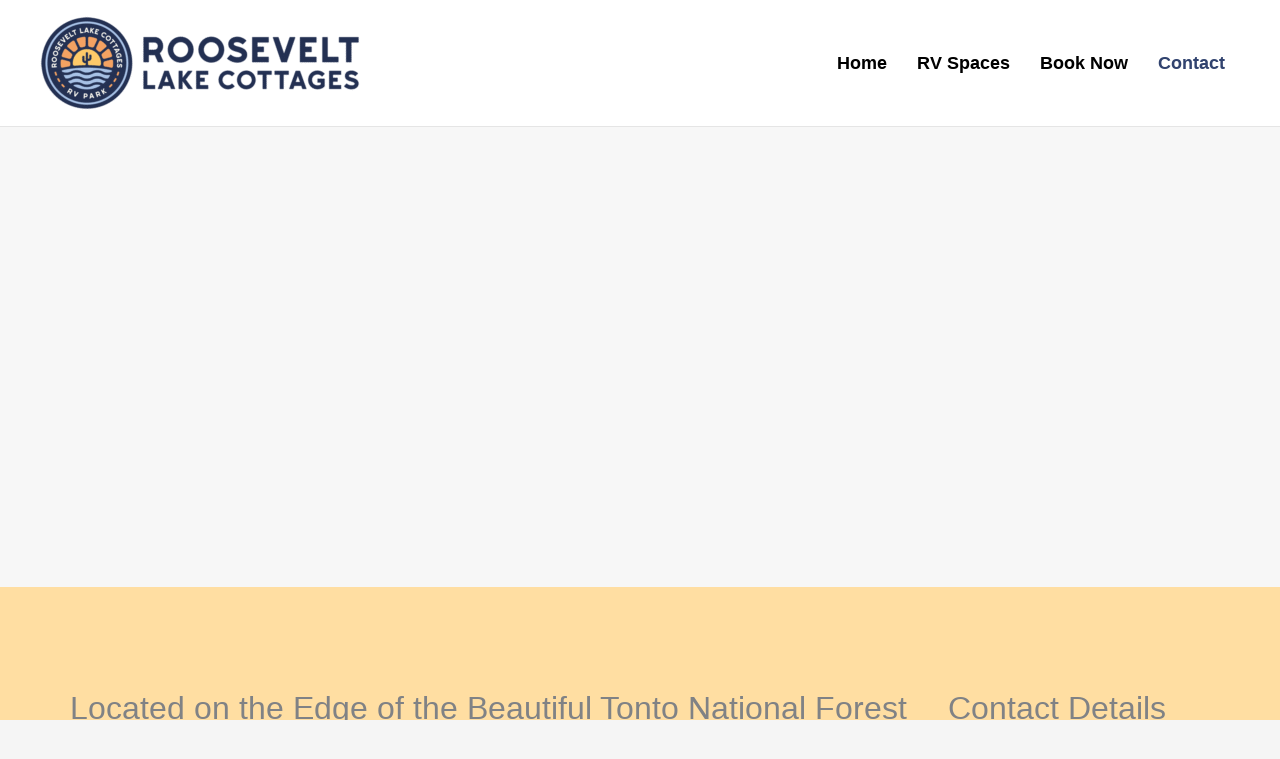

--- FILE ---
content_type: text/html; charset=utf-8
request_url: https://www.google.com/recaptcha/api2/anchor?ar=1&k=6Ldw0L8iAAAAAHtGnLg1sNhD2JCgQURpzSeK3ZfM&co=aHR0cHM6Ly9yb29zZXZlbHRsYWtlY290dGFnZXMuY29tOjQ0Mw..&hl=en&v=PoyoqOPhxBO7pBk68S4YbpHZ&size=normal&anchor-ms=20000&execute-ms=30000&cb=jgokned7uyp4
body_size: 49459
content:
<!DOCTYPE HTML><html dir="ltr" lang="en"><head><meta http-equiv="Content-Type" content="text/html; charset=UTF-8">
<meta http-equiv="X-UA-Compatible" content="IE=edge">
<title>reCAPTCHA</title>
<style type="text/css">
/* cyrillic-ext */
@font-face {
  font-family: 'Roboto';
  font-style: normal;
  font-weight: 400;
  font-stretch: 100%;
  src: url(//fonts.gstatic.com/s/roboto/v48/KFO7CnqEu92Fr1ME7kSn66aGLdTylUAMa3GUBHMdazTgWw.woff2) format('woff2');
  unicode-range: U+0460-052F, U+1C80-1C8A, U+20B4, U+2DE0-2DFF, U+A640-A69F, U+FE2E-FE2F;
}
/* cyrillic */
@font-face {
  font-family: 'Roboto';
  font-style: normal;
  font-weight: 400;
  font-stretch: 100%;
  src: url(//fonts.gstatic.com/s/roboto/v48/KFO7CnqEu92Fr1ME7kSn66aGLdTylUAMa3iUBHMdazTgWw.woff2) format('woff2');
  unicode-range: U+0301, U+0400-045F, U+0490-0491, U+04B0-04B1, U+2116;
}
/* greek-ext */
@font-face {
  font-family: 'Roboto';
  font-style: normal;
  font-weight: 400;
  font-stretch: 100%;
  src: url(//fonts.gstatic.com/s/roboto/v48/KFO7CnqEu92Fr1ME7kSn66aGLdTylUAMa3CUBHMdazTgWw.woff2) format('woff2');
  unicode-range: U+1F00-1FFF;
}
/* greek */
@font-face {
  font-family: 'Roboto';
  font-style: normal;
  font-weight: 400;
  font-stretch: 100%;
  src: url(//fonts.gstatic.com/s/roboto/v48/KFO7CnqEu92Fr1ME7kSn66aGLdTylUAMa3-UBHMdazTgWw.woff2) format('woff2');
  unicode-range: U+0370-0377, U+037A-037F, U+0384-038A, U+038C, U+038E-03A1, U+03A3-03FF;
}
/* math */
@font-face {
  font-family: 'Roboto';
  font-style: normal;
  font-weight: 400;
  font-stretch: 100%;
  src: url(//fonts.gstatic.com/s/roboto/v48/KFO7CnqEu92Fr1ME7kSn66aGLdTylUAMawCUBHMdazTgWw.woff2) format('woff2');
  unicode-range: U+0302-0303, U+0305, U+0307-0308, U+0310, U+0312, U+0315, U+031A, U+0326-0327, U+032C, U+032F-0330, U+0332-0333, U+0338, U+033A, U+0346, U+034D, U+0391-03A1, U+03A3-03A9, U+03B1-03C9, U+03D1, U+03D5-03D6, U+03F0-03F1, U+03F4-03F5, U+2016-2017, U+2034-2038, U+203C, U+2040, U+2043, U+2047, U+2050, U+2057, U+205F, U+2070-2071, U+2074-208E, U+2090-209C, U+20D0-20DC, U+20E1, U+20E5-20EF, U+2100-2112, U+2114-2115, U+2117-2121, U+2123-214F, U+2190, U+2192, U+2194-21AE, U+21B0-21E5, U+21F1-21F2, U+21F4-2211, U+2213-2214, U+2216-22FF, U+2308-230B, U+2310, U+2319, U+231C-2321, U+2336-237A, U+237C, U+2395, U+239B-23B7, U+23D0, U+23DC-23E1, U+2474-2475, U+25AF, U+25B3, U+25B7, U+25BD, U+25C1, U+25CA, U+25CC, U+25FB, U+266D-266F, U+27C0-27FF, U+2900-2AFF, U+2B0E-2B11, U+2B30-2B4C, U+2BFE, U+3030, U+FF5B, U+FF5D, U+1D400-1D7FF, U+1EE00-1EEFF;
}
/* symbols */
@font-face {
  font-family: 'Roboto';
  font-style: normal;
  font-weight: 400;
  font-stretch: 100%;
  src: url(//fonts.gstatic.com/s/roboto/v48/KFO7CnqEu92Fr1ME7kSn66aGLdTylUAMaxKUBHMdazTgWw.woff2) format('woff2');
  unicode-range: U+0001-000C, U+000E-001F, U+007F-009F, U+20DD-20E0, U+20E2-20E4, U+2150-218F, U+2190, U+2192, U+2194-2199, U+21AF, U+21E6-21F0, U+21F3, U+2218-2219, U+2299, U+22C4-22C6, U+2300-243F, U+2440-244A, U+2460-24FF, U+25A0-27BF, U+2800-28FF, U+2921-2922, U+2981, U+29BF, U+29EB, U+2B00-2BFF, U+4DC0-4DFF, U+FFF9-FFFB, U+10140-1018E, U+10190-1019C, U+101A0, U+101D0-101FD, U+102E0-102FB, U+10E60-10E7E, U+1D2C0-1D2D3, U+1D2E0-1D37F, U+1F000-1F0FF, U+1F100-1F1AD, U+1F1E6-1F1FF, U+1F30D-1F30F, U+1F315, U+1F31C, U+1F31E, U+1F320-1F32C, U+1F336, U+1F378, U+1F37D, U+1F382, U+1F393-1F39F, U+1F3A7-1F3A8, U+1F3AC-1F3AF, U+1F3C2, U+1F3C4-1F3C6, U+1F3CA-1F3CE, U+1F3D4-1F3E0, U+1F3ED, U+1F3F1-1F3F3, U+1F3F5-1F3F7, U+1F408, U+1F415, U+1F41F, U+1F426, U+1F43F, U+1F441-1F442, U+1F444, U+1F446-1F449, U+1F44C-1F44E, U+1F453, U+1F46A, U+1F47D, U+1F4A3, U+1F4B0, U+1F4B3, U+1F4B9, U+1F4BB, U+1F4BF, U+1F4C8-1F4CB, U+1F4D6, U+1F4DA, U+1F4DF, U+1F4E3-1F4E6, U+1F4EA-1F4ED, U+1F4F7, U+1F4F9-1F4FB, U+1F4FD-1F4FE, U+1F503, U+1F507-1F50B, U+1F50D, U+1F512-1F513, U+1F53E-1F54A, U+1F54F-1F5FA, U+1F610, U+1F650-1F67F, U+1F687, U+1F68D, U+1F691, U+1F694, U+1F698, U+1F6AD, U+1F6B2, U+1F6B9-1F6BA, U+1F6BC, U+1F6C6-1F6CF, U+1F6D3-1F6D7, U+1F6E0-1F6EA, U+1F6F0-1F6F3, U+1F6F7-1F6FC, U+1F700-1F7FF, U+1F800-1F80B, U+1F810-1F847, U+1F850-1F859, U+1F860-1F887, U+1F890-1F8AD, U+1F8B0-1F8BB, U+1F8C0-1F8C1, U+1F900-1F90B, U+1F93B, U+1F946, U+1F984, U+1F996, U+1F9E9, U+1FA00-1FA6F, U+1FA70-1FA7C, U+1FA80-1FA89, U+1FA8F-1FAC6, U+1FACE-1FADC, U+1FADF-1FAE9, U+1FAF0-1FAF8, U+1FB00-1FBFF;
}
/* vietnamese */
@font-face {
  font-family: 'Roboto';
  font-style: normal;
  font-weight: 400;
  font-stretch: 100%;
  src: url(//fonts.gstatic.com/s/roboto/v48/KFO7CnqEu92Fr1ME7kSn66aGLdTylUAMa3OUBHMdazTgWw.woff2) format('woff2');
  unicode-range: U+0102-0103, U+0110-0111, U+0128-0129, U+0168-0169, U+01A0-01A1, U+01AF-01B0, U+0300-0301, U+0303-0304, U+0308-0309, U+0323, U+0329, U+1EA0-1EF9, U+20AB;
}
/* latin-ext */
@font-face {
  font-family: 'Roboto';
  font-style: normal;
  font-weight: 400;
  font-stretch: 100%;
  src: url(//fonts.gstatic.com/s/roboto/v48/KFO7CnqEu92Fr1ME7kSn66aGLdTylUAMa3KUBHMdazTgWw.woff2) format('woff2');
  unicode-range: U+0100-02BA, U+02BD-02C5, U+02C7-02CC, U+02CE-02D7, U+02DD-02FF, U+0304, U+0308, U+0329, U+1D00-1DBF, U+1E00-1E9F, U+1EF2-1EFF, U+2020, U+20A0-20AB, U+20AD-20C0, U+2113, U+2C60-2C7F, U+A720-A7FF;
}
/* latin */
@font-face {
  font-family: 'Roboto';
  font-style: normal;
  font-weight: 400;
  font-stretch: 100%;
  src: url(//fonts.gstatic.com/s/roboto/v48/KFO7CnqEu92Fr1ME7kSn66aGLdTylUAMa3yUBHMdazQ.woff2) format('woff2');
  unicode-range: U+0000-00FF, U+0131, U+0152-0153, U+02BB-02BC, U+02C6, U+02DA, U+02DC, U+0304, U+0308, U+0329, U+2000-206F, U+20AC, U+2122, U+2191, U+2193, U+2212, U+2215, U+FEFF, U+FFFD;
}
/* cyrillic-ext */
@font-face {
  font-family: 'Roboto';
  font-style: normal;
  font-weight: 500;
  font-stretch: 100%;
  src: url(//fonts.gstatic.com/s/roboto/v48/KFO7CnqEu92Fr1ME7kSn66aGLdTylUAMa3GUBHMdazTgWw.woff2) format('woff2');
  unicode-range: U+0460-052F, U+1C80-1C8A, U+20B4, U+2DE0-2DFF, U+A640-A69F, U+FE2E-FE2F;
}
/* cyrillic */
@font-face {
  font-family: 'Roboto';
  font-style: normal;
  font-weight: 500;
  font-stretch: 100%;
  src: url(//fonts.gstatic.com/s/roboto/v48/KFO7CnqEu92Fr1ME7kSn66aGLdTylUAMa3iUBHMdazTgWw.woff2) format('woff2');
  unicode-range: U+0301, U+0400-045F, U+0490-0491, U+04B0-04B1, U+2116;
}
/* greek-ext */
@font-face {
  font-family: 'Roboto';
  font-style: normal;
  font-weight: 500;
  font-stretch: 100%;
  src: url(//fonts.gstatic.com/s/roboto/v48/KFO7CnqEu92Fr1ME7kSn66aGLdTylUAMa3CUBHMdazTgWw.woff2) format('woff2');
  unicode-range: U+1F00-1FFF;
}
/* greek */
@font-face {
  font-family: 'Roboto';
  font-style: normal;
  font-weight: 500;
  font-stretch: 100%;
  src: url(//fonts.gstatic.com/s/roboto/v48/KFO7CnqEu92Fr1ME7kSn66aGLdTylUAMa3-UBHMdazTgWw.woff2) format('woff2');
  unicode-range: U+0370-0377, U+037A-037F, U+0384-038A, U+038C, U+038E-03A1, U+03A3-03FF;
}
/* math */
@font-face {
  font-family: 'Roboto';
  font-style: normal;
  font-weight: 500;
  font-stretch: 100%;
  src: url(//fonts.gstatic.com/s/roboto/v48/KFO7CnqEu92Fr1ME7kSn66aGLdTylUAMawCUBHMdazTgWw.woff2) format('woff2');
  unicode-range: U+0302-0303, U+0305, U+0307-0308, U+0310, U+0312, U+0315, U+031A, U+0326-0327, U+032C, U+032F-0330, U+0332-0333, U+0338, U+033A, U+0346, U+034D, U+0391-03A1, U+03A3-03A9, U+03B1-03C9, U+03D1, U+03D5-03D6, U+03F0-03F1, U+03F4-03F5, U+2016-2017, U+2034-2038, U+203C, U+2040, U+2043, U+2047, U+2050, U+2057, U+205F, U+2070-2071, U+2074-208E, U+2090-209C, U+20D0-20DC, U+20E1, U+20E5-20EF, U+2100-2112, U+2114-2115, U+2117-2121, U+2123-214F, U+2190, U+2192, U+2194-21AE, U+21B0-21E5, U+21F1-21F2, U+21F4-2211, U+2213-2214, U+2216-22FF, U+2308-230B, U+2310, U+2319, U+231C-2321, U+2336-237A, U+237C, U+2395, U+239B-23B7, U+23D0, U+23DC-23E1, U+2474-2475, U+25AF, U+25B3, U+25B7, U+25BD, U+25C1, U+25CA, U+25CC, U+25FB, U+266D-266F, U+27C0-27FF, U+2900-2AFF, U+2B0E-2B11, U+2B30-2B4C, U+2BFE, U+3030, U+FF5B, U+FF5D, U+1D400-1D7FF, U+1EE00-1EEFF;
}
/* symbols */
@font-face {
  font-family: 'Roboto';
  font-style: normal;
  font-weight: 500;
  font-stretch: 100%;
  src: url(//fonts.gstatic.com/s/roboto/v48/KFO7CnqEu92Fr1ME7kSn66aGLdTylUAMaxKUBHMdazTgWw.woff2) format('woff2');
  unicode-range: U+0001-000C, U+000E-001F, U+007F-009F, U+20DD-20E0, U+20E2-20E4, U+2150-218F, U+2190, U+2192, U+2194-2199, U+21AF, U+21E6-21F0, U+21F3, U+2218-2219, U+2299, U+22C4-22C6, U+2300-243F, U+2440-244A, U+2460-24FF, U+25A0-27BF, U+2800-28FF, U+2921-2922, U+2981, U+29BF, U+29EB, U+2B00-2BFF, U+4DC0-4DFF, U+FFF9-FFFB, U+10140-1018E, U+10190-1019C, U+101A0, U+101D0-101FD, U+102E0-102FB, U+10E60-10E7E, U+1D2C0-1D2D3, U+1D2E0-1D37F, U+1F000-1F0FF, U+1F100-1F1AD, U+1F1E6-1F1FF, U+1F30D-1F30F, U+1F315, U+1F31C, U+1F31E, U+1F320-1F32C, U+1F336, U+1F378, U+1F37D, U+1F382, U+1F393-1F39F, U+1F3A7-1F3A8, U+1F3AC-1F3AF, U+1F3C2, U+1F3C4-1F3C6, U+1F3CA-1F3CE, U+1F3D4-1F3E0, U+1F3ED, U+1F3F1-1F3F3, U+1F3F5-1F3F7, U+1F408, U+1F415, U+1F41F, U+1F426, U+1F43F, U+1F441-1F442, U+1F444, U+1F446-1F449, U+1F44C-1F44E, U+1F453, U+1F46A, U+1F47D, U+1F4A3, U+1F4B0, U+1F4B3, U+1F4B9, U+1F4BB, U+1F4BF, U+1F4C8-1F4CB, U+1F4D6, U+1F4DA, U+1F4DF, U+1F4E3-1F4E6, U+1F4EA-1F4ED, U+1F4F7, U+1F4F9-1F4FB, U+1F4FD-1F4FE, U+1F503, U+1F507-1F50B, U+1F50D, U+1F512-1F513, U+1F53E-1F54A, U+1F54F-1F5FA, U+1F610, U+1F650-1F67F, U+1F687, U+1F68D, U+1F691, U+1F694, U+1F698, U+1F6AD, U+1F6B2, U+1F6B9-1F6BA, U+1F6BC, U+1F6C6-1F6CF, U+1F6D3-1F6D7, U+1F6E0-1F6EA, U+1F6F0-1F6F3, U+1F6F7-1F6FC, U+1F700-1F7FF, U+1F800-1F80B, U+1F810-1F847, U+1F850-1F859, U+1F860-1F887, U+1F890-1F8AD, U+1F8B0-1F8BB, U+1F8C0-1F8C1, U+1F900-1F90B, U+1F93B, U+1F946, U+1F984, U+1F996, U+1F9E9, U+1FA00-1FA6F, U+1FA70-1FA7C, U+1FA80-1FA89, U+1FA8F-1FAC6, U+1FACE-1FADC, U+1FADF-1FAE9, U+1FAF0-1FAF8, U+1FB00-1FBFF;
}
/* vietnamese */
@font-face {
  font-family: 'Roboto';
  font-style: normal;
  font-weight: 500;
  font-stretch: 100%;
  src: url(//fonts.gstatic.com/s/roboto/v48/KFO7CnqEu92Fr1ME7kSn66aGLdTylUAMa3OUBHMdazTgWw.woff2) format('woff2');
  unicode-range: U+0102-0103, U+0110-0111, U+0128-0129, U+0168-0169, U+01A0-01A1, U+01AF-01B0, U+0300-0301, U+0303-0304, U+0308-0309, U+0323, U+0329, U+1EA0-1EF9, U+20AB;
}
/* latin-ext */
@font-face {
  font-family: 'Roboto';
  font-style: normal;
  font-weight: 500;
  font-stretch: 100%;
  src: url(//fonts.gstatic.com/s/roboto/v48/KFO7CnqEu92Fr1ME7kSn66aGLdTylUAMa3KUBHMdazTgWw.woff2) format('woff2');
  unicode-range: U+0100-02BA, U+02BD-02C5, U+02C7-02CC, U+02CE-02D7, U+02DD-02FF, U+0304, U+0308, U+0329, U+1D00-1DBF, U+1E00-1E9F, U+1EF2-1EFF, U+2020, U+20A0-20AB, U+20AD-20C0, U+2113, U+2C60-2C7F, U+A720-A7FF;
}
/* latin */
@font-face {
  font-family: 'Roboto';
  font-style: normal;
  font-weight: 500;
  font-stretch: 100%;
  src: url(//fonts.gstatic.com/s/roboto/v48/KFO7CnqEu92Fr1ME7kSn66aGLdTylUAMa3yUBHMdazQ.woff2) format('woff2');
  unicode-range: U+0000-00FF, U+0131, U+0152-0153, U+02BB-02BC, U+02C6, U+02DA, U+02DC, U+0304, U+0308, U+0329, U+2000-206F, U+20AC, U+2122, U+2191, U+2193, U+2212, U+2215, U+FEFF, U+FFFD;
}
/* cyrillic-ext */
@font-face {
  font-family: 'Roboto';
  font-style: normal;
  font-weight: 900;
  font-stretch: 100%;
  src: url(//fonts.gstatic.com/s/roboto/v48/KFO7CnqEu92Fr1ME7kSn66aGLdTylUAMa3GUBHMdazTgWw.woff2) format('woff2');
  unicode-range: U+0460-052F, U+1C80-1C8A, U+20B4, U+2DE0-2DFF, U+A640-A69F, U+FE2E-FE2F;
}
/* cyrillic */
@font-face {
  font-family: 'Roboto';
  font-style: normal;
  font-weight: 900;
  font-stretch: 100%;
  src: url(//fonts.gstatic.com/s/roboto/v48/KFO7CnqEu92Fr1ME7kSn66aGLdTylUAMa3iUBHMdazTgWw.woff2) format('woff2');
  unicode-range: U+0301, U+0400-045F, U+0490-0491, U+04B0-04B1, U+2116;
}
/* greek-ext */
@font-face {
  font-family: 'Roboto';
  font-style: normal;
  font-weight: 900;
  font-stretch: 100%;
  src: url(//fonts.gstatic.com/s/roboto/v48/KFO7CnqEu92Fr1ME7kSn66aGLdTylUAMa3CUBHMdazTgWw.woff2) format('woff2');
  unicode-range: U+1F00-1FFF;
}
/* greek */
@font-face {
  font-family: 'Roboto';
  font-style: normal;
  font-weight: 900;
  font-stretch: 100%;
  src: url(//fonts.gstatic.com/s/roboto/v48/KFO7CnqEu92Fr1ME7kSn66aGLdTylUAMa3-UBHMdazTgWw.woff2) format('woff2');
  unicode-range: U+0370-0377, U+037A-037F, U+0384-038A, U+038C, U+038E-03A1, U+03A3-03FF;
}
/* math */
@font-face {
  font-family: 'Roboto';
  font-style: normal;
  font-weight: 900;
  font-stretch: 100%;
  src: url(//fonts.gstatic.com/s/roboto/v48/KFO7CnqEu92Fr1ME7kSn66aGLdTylUAMawCUBHMdazTgWw.woff2) format('woff2');
  unicode-range: U+0302-0303, U+0305, U+0307-0308, U+0310, U+0312, U+0315, U+031A, U+0326-0327, U+032C, U+032F-0330, U+0332-0333, U+0338, U+033A, U+0346, U+034D, U+0391-03A1, U+03A3-03A9, U+03B1-03C9, U+03D1, U+03D5-03D6, U+03F0-03F1, U+03F4-03F5, U+2016-2017, U+2034-2038, U+203C, U+2040, U+2043, U+2047, U+2050, U+2057, U+205F, U+2070-2071, U+2074-208E, U+2090-209C, U+20D0-20DC, U+20E1, U+20E5-20EF, U+2100-2112, U+2114-2115, U+2117-2121, U+2123-214F, U+2190, U+2192, U+2194-21AE, U+21B0-21E5, U+21F1-21F2, U+21F4-2211, U+2213-2214, U+2216-22FF, U+2308-230B, U+2310, U+2319, U+231C-2321, U+2336-237A, U+237C, U+2395, U+239B-23B7, U+23D0, U+23DC-23E1, U+2474-2475, U+25AF, U+25B3, U+25B7, U+25BD, U+25C1, U+25CA, U+25CC, U+25FB, U+266D-266F, U+27C0-27FF, U+2900-2AFF, U+2B0E-2B11, U+2B30-2B4C, U+2BFE, U+3030, U+FF5B, U+FF5D, U+1D400-1D7FF, U+1EE00-1EEFF;
}
/* symbols */
@font-face {
  font-family: 'Roboto';
  font-style: normal;
  font-weight: 900;
  font-stretch: 100%;
  src: url(//fonts.gstatic.com/s/roboto/v48/KFO7CnqEu92Fr1ME7kSn66aGLdTylUAMaxKUBHMdazTgWw.woff2) format('woff2');
  unicode-range: U+0001-000C, U+000E-001F, U+007F-009F, U+20DD-20E0, U+20E2-20E4, U+2150-218F, U+2190, U+2192, U+2194-2199, U+21AF, U+21E6-21F0, U+21F3, U+2218-2219, U+2299, U+22C4-22C6, U+2300-243F, U+2440-244A, U+2460-24FF, U+25A0-27BF, U+2800-28FF, U+2921-2922, U+2981, U+29BF, U+29EB, U+2B00-2BFF, U+4DC0-4DFF, U+FFF9-FFFB, U+10140-1018E, U+10190-1019C, U+101A0, U+101D0-101FD, U+102E0-102FB, U+10E60-10E7E, U+1D2C0-1D2D3, U+1D2E0-1D37F, U+1F000-1F0FF, U+1F100-1F1AD, U+1F1E6-1F1FF, U+1F30D-1F30F, U+1F315, U+1F31C, U+1F31E, U+1F320-1F32C, U+1F336, U+1F378, U+1F37D, U+1F382, U+1F393-1F39F, U+1F3A7-1F3A8, U+1F3AC-1F3AF, U+1F3C2, U+1F3C4-1F3C6, U+1F3CA-1F3CE, U+1F3D4-1F3E0, U+1F3ED, U+1F3F1-1F3F3, U+1F3F5-1F3F7, U+1F408, U+1F415, U+1F41F, U+1F426, U+1F43F, U+1F441-1F442, U+1F444, U+1F446-1F449, U+1F44C-1F44E, U+1F453, U+1F46A, U+1F47D, U+1F4A3, U+1F4B0, U+1F4B3, U+1F4B9, U+1F4BB, U+1F4BF, U+1F4C8-1F4CB, U+1F4D6, U+1F4DA, U+1F4DF, U+1F4E3-1F4E6, U+1F4EA-1F4ED, U+1F4F7, U+1F4F9-1F4FB, U+1F4FD-1F4FE, U+1F503, U+1F507-1F50B, U+1F50D, U+1F512-1F513, U+1F53E-1F54A, U+1F54F-1F5FA, U+1F610, U+1F650-1F67F, U+1F687, U+1F68D, U+1F691, U+1F694, U+1F698, U+1F6AD, U+1F6B2, U+1F6B9-1F6BA, U+1F6BC, U+1F6C6-1F6CF, U+1F6D3-1F6D7, U+1F6E0-1F6EA, U+1F6F0-1F6F3, U+1F6F7-1F6FC, U+1F700-1F7FF, U+1F800-1F80B, U+1F810-1F847, U+1F850-1F859, U+1F860-1F887, U+1F890-1F8AD, U+1F8B0-1F8BB, U+1F8C0-1F8C1, U+1F900-1F90B, U+1F93B, U+1F946, U+1F984, U+1F996, U+1F9E9, U+1FA00-1FA6F, U+1FA70-1FA7C, U+1FA80-1FA89, U+1FA8F-1FAC6, U+1FACE-1FADC, U+1FADF-1FAE9, U+1FAF0-1FAF8, U+1FB00-1FBFF;
}
/* vietnamese */
@font-face {
  font-family: 'Roboto';
  font-style: normal;
  font-weight: 900;
  font-stretch: 100%;
  src: url(//fonts.gstatic.com/s/roboto/v48/KFO7CnqEu92Fr1ME7kSn66aGLdTylUAMa3OUBHMdazTgWw.woff2) format('woff2');
  unicode-range: U+0102-0103, U+0110-0111, U+0128-0129, U+0168-0169, U+01A0-01A1, U+01AF-01B0, U+0300-0301, U+0303-0304, U+0308-0309, U+0323, U+0329, U+1EA0-1EF9, U+20AB;
}
/* latin-ext */
@font-face {
  font-family: 'Roboto';
  font-style: normal;
  font-weight: 900;
  font-stretch: 100%;
  src: url(//fonts.gstatic.com/s/roboto/v48/KFO7CnqEu92Fr1ME7kSn66aGLdTylUAMa3KUBHMdazTgWw.woff2) format('woff2');
  unicode-range: U+0100-02BA, U+02BD-02C5, U+02C7-02CC, U+02CE-02D7, U+02DD-02FF, U+0304, U+0308, U+0329, U+1D00-1DBF, U+1E00-1E9F, U+1EF2-1EFF, U+2020, U+20A0-20AB, U+20AD-20C0, U+2113, U+2C60-2C7F, U+A720-A7FF;
}
/* latin */
@font-face {
  font-family: 'Roboto';
  font-style: normal;
  font-weight: 900;
  font-stretch: 100%;
  src: url(//fonts.gstatic.com/s/roboto/v48/KFO7CnqEu92Fr1ME7kSn66aGLdTylUAMa3yUBHMdazQ.woff2) format('woff2');
  unicode-range: U+0000-00FF, U+0131, U+0152-0153, U+02BB-02BC, U+02C6, U+02DA, U+02DC, U+0304, U+0308, U+0329, U+2000-206F, U+20AC, U+2122, U+2191, U+2193, U+2212, U+2215, U+FEFF, U+FFFD;
}

</style>
<link rel="stylesheet" type="text/css" href="https://www.gstatic.com/recaptcha/releases/PoyoqOPhxBO7pBk68S4YbpHZ/styles__ltr.css">
<script nonce="GwB4U9Mjv4vIaouhp_1Lrg" type="text/javascript">window['__recaptcha_api'] = 'https://www.google.com/recaptcha/api2/';</script>
<script type="text/javascript" src="https://www.gstatic.com/recaptcha/releases/PoyoqOPhxBO7pBk68S4YbpHZ/recaptcha__en.js" nonce="GwB4U9Mjv4vIaouhp_1Lrg">
      
    </script></head>
<body><div id="rc-anchor-alert" class="rc-anchor-alert"></div>
<input type="hidden" id="recaptcha-token" value="[base64]">
<script type="text/javascript" nonce="GwB4U9Mjv4vIaouhp_1Lrg">
      recaptcha.anchor.Main.init("[\x22ainput\x22,[\x22bgdata\x22,\x22\x22,\[base64]/[base64]/[base64]/[base64]/[base64]/[base64]/KGcoTywyNTMsTy5PKSxVRyhPLEMpKTpnKE8sMjUzLEMpLE8pKSxsKSksTykpfSxieT1mdW5jdGlvbihDLE8sdSxsKXtmb3IobD0odT1SKEMpLDApO08+MDtPLS0pbD1sPDw4fFooQyk7ZyhDLHUsbCl9LFVHPWZ1bmN0aW9uKEMsTyl7Qy5pLmxlbmd0aD4xMDQ/[base64]/[base64]/[base64]/[base64]/[base64]/[base64]/[base64]\\u003d\x22,\[base64]\\u003d\x22,\x22w5ZuMhVYLMKpDhbCoMObwqDDtmzCvxQ2YH8IM8KIUMO2wpzDnzhWV2fCqMOrGMOvQE5UGxt9w4LCg1QDNU4Yw47DkMOCw4dbwpfDlWQQfD0Rw73DhQEGwrHDiMOOw4wIw40EMHDCpMOya8OGw4YIOMKiw6RWcSHDnMOHYcOtZcO9YxnCkm3CngrDjV/CpMKqDMKWM8OBKV/DpTDDqjDDkcOOwqjClMKDw7AVV8O9w75gHB/DoGbCmHvCgmXDqxU6e0vDkcOCw7LDo8KNwpHCoHNqRn7CnkNzdMKEw6bCocKWwpLCvAnDrBYfWGkiN31cZknDjmzCl8KZwpLCgsKMFsOawr7DmcOFdUXDqnLDh3/DqcOIKsO6worDusKyw5/[base64]/w6Nqw795AwQEw7Z5PHI8w6bDtgHDpsOuCsOXJcOFH2MJdRBlwoLCqsOzwrRpTcOkwqIbw6MJw7HCgMOZCCdJFEDCn8OKw7XCkUzDisOAUMK9LsOuQRLCkcK1f8OXFsKvWQrDqy47eWXClMOaO8KEw4fDgsK2E8OYw5QAw6cmwqTDgz9Vfw/DnlXCqjJ6AsOkecKAQcOOP8KUPsK+wrsJw7zDiybCoMOqXsOFwoHCs23CgcOQw4IQckMOw5k/[base64]/CxzCvsOlwqPDosKPw5ovFcKPwoNGfMKgKsOSV8O0w77Du8K4LWrCvgN4DVg+wok/ZcO8SjhRTsOCwozCg8OgwoZjNsOaw4nDlCUvwqHDpsO1w4fDncK3wrl5w6zCiVrDpRPCpcKawojChMO4wpnCjcOHwpDCm8KXRX4BIsKfw4hIwpEkV2fCg0bCocKUwp/DlsOXPMKiwqfCncOXD3Y1QzwSTMKxfsO6w4bDjW/CigEDwrHCi8KHw5DDvSLDpVHDogrCsnTCm0wVw7AJwqUTw55gwrbDhzshw4hOw5vChcKXdcK5w782XcKQw4bDmGHCqE56FHl7EcOqXVDCjcKDw4RTTC/DlsK1BcOcJD9Wwo1xb3t4Cx1qwrVeR1Jgw60Yw6tsdMOpw6tFVMO6wpPDiXZVRcKBwpLCgMOFEMOnRsOCWnvDlcKHwpoKw6pXwp5PQcK7w7M+w6LCrcKwP8KLFB3Cn8KewpzDocKrM8O5O8Ozw7YuwrYnYX0xwr/DpcO6wp7Cu2bDjsOrw5ZQw7/[base64]/[base64]/G8K6w4zDqCzClCAaw64RGcKWGRbCsMKew5bCjcKTasK/cwJWwpVTwoMCw4E4woAdacKwFDsVHhxdTsO6O1bCqMKQw4J+wpXDnyZfw6wpwo8cwpt9dmJtK2kPA8OWejXChn/DjcOQe19VwpXDu8OQw6M5wprDsGELawkfw5zCvcKxPMOBHcKmw4JMS2LChB3CtHhfwopYCMKRw6jDiMKXA8KpZFHDrcOoa8OgCMK5K2PCn8O/w4LCpy7DiidMwqANTMKswq4Qw4vCk8OBKjLCqsOIwqQiFTFLw6kXRh1iw5JNU8O1wqvDm8OsVUYdBCDDr8Kkw7/DpkXCn8OqTsKnAHHDksKLLXbCmiNgGA9Ba8KDwpXDkcKHwo3DkBo0FMKEFHvCrGkjwqtjwpfCg8K4MidKfsKLasO8XwfDhxjDh8OOCVNeRgIXwqTDmmbDjlDCkTrDkcOVBcKJPcKtwoXCp8ObMi9EwoLCucOpOxtaw7vDsMOmwr/[base64]/DMKww6QCfRvDosOsw6XCjMOKTU3DoBXCpsK/TcOuLFLCqsKiw4NVw4o5wqrChGEJwq7CsxDCs8K2wq5rGgYnw4UgwqfDhsO+fTbDsDTCt8KwdMONUHd2wp/DvjvCmjYqcMOBw4huasO7J1JHwqUwX8OlOMKTVMObT2IawoU0woXDg8O/wqbDocOFwqBgwqfDvsKKX8O/fcOUMSTCgzrDvk3DiWU4wrLDpMO4w7QpwrzCi8KFAsOOwoU0w6vCs8K/w5XDsMKkwp/CoHbCnTDCm1d1LsKALsO+awV9wqB+wqU4wo3DicOZPGLDlEtCJMKQFifDphxKKsKZwoTDkcOdwrLDj8ObUhLDtMKmw74Gw4nDiQDDoiorwpPDnnUmwovCpcOlRsKxw47DiMKALTg4wovCoG9iLcOOwrkHWMKbw6xDB3ViecOADMKiF0/[base64]/w5JpwpJCQB0cwoDDnWDCssOybcO3w7t7w4MHMsOMwr0jwoPDviZAHjgJAEIew5U7VsKGw4g6w6fDucKpwrcpw4rCpX/DjMOZw5rDgGXDhnYkwqoIcSfDswZqw5HDhHXChB/CjsOJwqPCrcKyBcOHwpJPw4Fvf0VxH3sAw4Aaw7rDkH3Ck8OpwoTCp8OmwrrDsMKgKFwDBGESLxgkJnPDhMKnwr8jw7tMFsKBbcOow4nCkcO/RcOfwr3CgSpTJcOdUjPDi11/[base64]/wrTCvGVmwrLCu2rCv0DDk8KTeW/CrXpeJcOvw6Euw78BHMOdTEwgZsOsasKKw4gPw5R1Fg1MTcOXw47CocONO8K1FjXCmMK9EcOWwr3Dr8Ovw78ew5/Cm8ONwrRVUQQVwo/CgcOgTyrCqMORbcKzw6IhXsOoDkUIWGvDnsOqS8OTwpzCnsKQPSzCixzCiG/CizMvccKRNcOSw43DksO6wrdMwoJKfyJCLsOGwrUxHcOncyvCqsK0bGLCiS8+eFsDMGzCtcO5w5YxFzfDiMKXfkbDiyDCnsKJw5ZCIsOOwpXCsMKxd8OPOX/DkMKOwrMMwprCi8K1w77DlkHCjAxywpsMwo4kw43CnsKfwrfCo8O2dcKnPsOew55iwpjCqcKEwqtewrvCog8EHsKmDsOiRWnCsMKcM2/DicOPwo0Lw7pBw6EOPcO1dMKYw44Uw7XCqyzCicOywq3DlcOJMxVHw4ogRMOcbcK/fcKsUsOISQPCuBsewpPDksO+wrzCompXRMKmX2gyQsOtw4ZdwpxeF2vDjyx/wr1yw5HCtsKcw65ML8OPwqDDjcOfMHrDu8KDw7gJwoZyw54YGMKEw7tpw5NdIS/DiBrCvcK0w4EDw4tlw4vCjcKPeMKcdyLCpcOXGMO2fn/CnMKfUz3Cp0wDQT/Dl1zDvl82HMODB8Krw77Dp8KUf8KcwpwZw5MdUlcawqQFw77ChcK2WcKZw5QzwrQRGcKTwp3CocOTwqpIMcKsw6Vewr3CpF/CpMOZw4DCnMK/w6pnGMKvW8KbwofDsjvCusOtwqkuYlY+LHXDqsK4XFo5HcOcWmvCsMK1wr/DrTs6w5PDmEPCvHbCsiJjGMKgwqnCiHRXwpHCgS4fwofDozDDicOWCD8rwrfDvcKIw5XDrnnCsMOkKMOpeBsSCzlaQMO5wqvDiEVtQhzDhMOpwpjDq8K4asKEw75HbxTCnsOnTAUxwpnCtcOdw6V7w6sGw4XCncOEUFwWLcOLB8O2w77Cu8OUQsK6w6QIAMK/[base64]/wpzCuGTChC/CtMOLbMKFb1Nmwoh8Oz11J8Kmw4MTNcO9w5bCscOAHVohfsKfwrbCpURiwovCmAHCiC04w7ViFz4Vw5DDtHEfYWLCsRFMw63CtjLDk3gMw5JeFcOQw6fDph/Dg8ONw5kIwrTCiEtHwpJrUsO4ZsKsScKFRHjDqQZcLGk7HMOTGSs3w5DDhEHDlMKZw7HCtMKXTjYDw5Vgw4dzeGAhwrzDjjrCjsKTMHbClh/CkUnCusK/HAZ8LCstwqPChcKoaMKFw4XDjcOeCcKmIMO3fwTDrMKRJkjDoMOsIwk3w5NHTiATwq5YwokCA8Owwogzw6XClcONwoc4EE3Col1sDUDDnVvDvcOXw7HDnMOIKMO7wrzDrxJjw5xWScKsw4t1dVHCiMKGHMKGwpwhw4d0YnYfG8OGw5zDpsO7bsK4OMO9wpjCqRYKw5/[base64]/CjsOhGjNldMOOw4hfwpbCosOiwrMSwqRew6ErWsOzwpvCqMKRMVTCk8Ovwq8fwoDDjCwow4jDiMKcDEsmeTXCpDpqP8OoCGnDgsOfw7/[base64]/CvGgjfQbDmjBaU8KsbcOXLB7ClMOSw4MwM8KbfQpNw4tgw6HDjcOSUBzDsEjDgcKFJmYKw6fDkcK5w47CjcOKwr3Cs1kSwpnChD3CjcOwAV53QzoswqrCuMOuw4TCp8KXw5Q5X157cWcUwpvCs2nDs1HCgMOQw6nDgcKPR37CgVjCusO6wpnDkMORwrB5Ty/[base64]/dzHCokHCoMKzw6YuJ8Kyw67DsHrCucKNTD19B8OJdsOrwrPCqMO4wrczw6nDmDU1wp/DnMKPw4MZJcKTA8OudEjCkMKALsKUwo5ZalkrHMKqw4Bww6EhLMKnc8Kuw6vCtRrCvMK2DMO/[base64]/wp1Mw7ZIw7HChCZcesKnEFk5wrd4w7U1wovCkAwGQ8Kew45NwpbCncOXw7DCkgsHUnTDocK2wp89w7PCoXJ8fsOUXMKew71zw7MBJSTDrMO8w6zDjyRYw4PCvnQww43Doxwiw6LDqUBWwoIhHG/[base64]/DoMOlZMOQDMK3wooQScKaUwE8OF0pehrDsyvDkMKmW8Kdw4vCosO7DRPDpMO9R1bDvMOPMw8oX8KUeMOVw77DsBLCmMOtw6/DucK9w4jCsF9hdzUgwrZmcTrDjcOBw5BxwpJ9wo9AwrTDssKAEyA/wr9sw5XCsXzDusOhbcOaAMOHw73CmMKUSAM9wqcibEgPOsONw6PCgQDDscK+wo17DcO3Bh0gw43Dp1/DuwHCjWTClMOfwr1uUsOBwofCj8KvUcKqwodcw4/Cum3CpcK6dcOtw4gswrlbCBpPwprDlMOQRn0cwrNbwprDul99w755HmA6wq19w5/DvsKBClJjGBfCrMOkw6BfdsKwwqLDhcOYIsKxe8OJAMKWPS/CicKowrfDksOJMzIkQVHCtFhnwo3CtC7CksO4dMOoNsOkFGl0I8Kkwo3DrMO4w7NyJsODYsK1UMOLF8OCwp5uwqcQw7PCtkApwofDiDpdw6vCs3VBw7PDlWJdKXU2QsK9w6APMsK0JcOPQsOYBMOiaEU1w5ogIk7DocO/wr7CknnCr0xNwqB5LcKkOMKUwqjCq2Yed8KPw7PCmBgxwoLCicOIwqt2wpHCt8KGEjfDhMKWXnl6wqnCtcKjw7piwqU8w77ClQggwoPCg1t8w4nDoMOSFcK9w50zcsOnw6p7w5wxwoTDicOSw4MxEcK+w43Dg8O1w7Zuw6HCsMOjw4XDv0/CvgUDLTbDjWtIexQBOsOiV8KfwqtCwpohw7rCkQZZw4UqwprDrDDCj8KqwrbDucODBMOKw7Z2wq8/OVh5QsKjw4YCwpHDgMO2wr7ClEXDlcO6EgpYT8KcMC1EXj0BVgXDgwQSw6DDi1E+GsKSNcO+w4XCn33Cim0kwqs0S8OjJQdcwpBONnbDlMKBw45Iwoh7KlTDqVQuacKvw6NPBsO/GmLCtcKqwqPDhCLDkcOgwrRXw7VAVsOjZ8K4w4nDsMKvRhjCh8KSw6HChcOUOArCgHjDmXJ0wpA/wqTChsOdZW3DqzfCk8ORFnbDm8KIwosEHsObw7F8w5orAEkqa8OBdjjCpMO0wr8Iw7XCt8OVwo8mA1vCgUPChktow7Nnw7MtJAs2w4RoUhjDpCcww4/DucKVaDZXwqNAw5JswrjDlx/CihLDlsOfw7/DvsKLMClqR8KywqrDjSvDkxY0H8OXJcODw58FBsOGw4jCgsK7woXDscOqCR5ea0DClVnCqcOmwqzChRcQw5/CgMOaX3bCgMKVXcO1OMORwoDDqiHCrj9oanLCmEQbwpLCuTdpZ8KyPcK4cF7DoQXCk3k+FMOjWsOEwqjCm0ALw6HCv8Kmw4VCKCXDpUZ3OxbDkBYcwqbDu3/[base64]/Du8OsFMK0ZkvDnE8uwo4jLsKAw6DDgcO2w7F5w55nwpENHA3DqWDDuD8Nw4jDoMOAZcO/eV8bwrgbwpfCrcKbwpXCgsKZw4LCnMKXwq0pw7p4O3YxwroPNMOBw4jDs1NhLAtRKcOIwpvCmsO/GVLDnnvDhDR4MsOWw6XCisKuwrHCoRgOwqPCqcOYRcO+wqIXFi/CsMOgKCkbw7HDjj3CrzJLwqtPHFZhe2PDvk3CisK7VgfCj8OKw4MsPMKcwqvDmMO+w4TCosKCwrTCkzLCtF/[base64]/DpcOkb8O2w5B6wr5iw67CnyoowrrDpVPCnsOxw5tOdTpfw7/Dlyd8w7ppRMOFw5zCqnVNw7nDgsOGPMKMGDDClXfCsj1bwqt2wqwVNsOZeEhvwqbCm8O/wrfDqMOywqrDnsOZJ8KKbcKfwqLCi8K4w5zCrcK9LcKGwqg7wow1SsO9wqjDsMO6w7nCrcOcw57CqxgwwprCiWMWKyvCpDTCgDILwqTDlsOaQMOVwp7DpcKQw4kcTEjCjULCuMK/wqvChREnwrs7cMKxw6XCmsKAw4PCl8ONDcOeAMKcw7jDt8OtwovCpwrCrRAYw6rDhBbCrlUYw4HCkC0FwrbDs0l2wpbChmHDu2HDnMKTG8OvNcK8csOow6Y2wp3Dg0nCs8O9w4pTw74ZeisMwqxTMnh2w4ISwoBTw74dw6/Cn8KtTcOVwo/DlsKsLcOhOXpKOsKEDS7Dq0zDij3Cn8OLJMOHF8OYwrlBw7LDrmjCqsOtwp3Ds8OCeWJAwqAkwofDnsKYw7g7MXQ6V8KtfgDDg8OEPA/Co8K7TcOjZ2/DkGwDQsKQw5zCogLDhcO1R1sUwqUAwqkQw6VoPWZMwrIrw6fCl19YCsKSO8KzwoEYeEM4XGrCugJ6wpXDkmjCncKqT0jCscOPC8Odw5nDl8ODUsORKMOHMlfCocOHIwR/[base64]/ZzDDsMKWwoFRw6EVS3nDlBMvwrHDrsKfw57CsMK/w4VOVGENFX0jPTrCt8OyVWRdw5DCki3CoXs2wqs7wrk2wqfCocOtwoIHw53CnMKxwoTDvRPDoRHDgRpqwqtPE2zCnMOOw6TCoMKxw4zCnMOjXcK5asKaw6HCokXCs8KBw4ITwr/Cll4Ow7jDqsKlNQAswprCuxTCrAnCuMOtwoHCrDslwpxRwr/CssO2JMKONsOOe2MZFCIfQsK7wpMfw5FfZUBoTcOLK3kJIhrDqCJ8WcOYczsIPcKCGV3CpHbCo141w5dgw5TClcOsw7Zbw6HDrjMNCBZCwpDCkcOcw4fCimfDoQLDvMOvwqdFw4vChiBawqjChC/DrMKjwpjDtWkEwpgWw71mw4bDuV/DrXHDnlvDtcOVGhvDtcO/wqfDmnMSwr8DCcKSwpRsAcKNe8Odw7rCrcO/KzDDrsKUw5hIwq5vw5nCjB9kXGDDkcO+wqjCnAlHYsOgwqnCkcKwSD/Co8Opw5BwfMKqw4YvHsKow5ASFsK7UwHCnsKOKsOJR33DjUF8wo4FQXfCm8K/[base64]/DmsONAcOQXsOAwpLClsKUwofCpQcPw5ZUw58nZigIwp/DgcKsZFM/[base64]/DjMKzR8O4woRHw7hcw6JDwrHClsKaw4/DvMKMIMKRESU+DW1USMKGw4xAw741wrAlwr3ChmELSmd5ZcKtOsKtSXLCgsOHfm5xwoTCvsOWwo/Cg2/DhkzCl8OAwpbCtsK9w6Uswo/Ds8Osw4/CvCdYNcKcwoLDvcKmwpgAOcO1w4HCscOBwpRyNMK/QQfCi1Fmw7/ClMOeOGbDugVFw4ZpeAx6W17DkMOEbiUhw7NIwqR7dQBOORZrw4DCs8Ofwr9hw5U/[base64]/Cvy7CssOMW8KiwrQVYS/DoMKqNWA4w6/Cp8Krw7fCtMKiIMO9wq5eKmvClMOMKl9hw7XCom7Cr8K7w77DjU3DjyvCs8K+T2tCM8KOw7AiKFLDi8KIwpsNI3TCm8KcacKyACx2MsK9a3gfP8KlZ8KoGVcBdcKRwr/[base64]/w6o8KMKDw5fCmcKcVE/Cg8ObDE8Dw4k0cQhyZcO9woPClktjMsO8w6rCnMKxwr/DtCHCjsOiw7jDksOlIMOfwp/DjcKaBMKEwr7CssKgw6A8GsKzwpBKwpnCiBBFw60gw6sewqYHajPChTMMw7k/[base64]/DqmcVIcOYRcOLGcK2L0PCr8K8MT7Cu8KywrDCvFvCp0AXXcOowo/CviMBUQVxwr3DqMO/woE9w64XwrLCgSUTw5DDkMOwwoUNFFXClsKuJm8pHWHDvcKcw4gQw48tFMKOCV7CqWQDZ8KJw5bDkE9dHk0Zw6nCkBVZwos0wo3CmGjDml1EOcKOT0LCqcKDwowbTgrDuT/CkRBLwoLDvsKQfMO0w4FgwrvCg8KpHG09GcOPw4rCicKFacKRSwvDj1cVdcKdw4/CvBdtw5AcwpsuWBzDjcO5VjHCskUsf8OQwp8ZThDDqFHDqMKJwoTDux/Cq8Oxw6EMwpHCmxBFFS8cBVczw4Viw5TDmUPCqxTDn3ZKw4liAEwCGiLDu8O/a8O5w44GUlt+XEjDrcOkZxw7SH9xUcKIfsOVJQJYBFDCrMKaDsK7In8maVVGdhQ2wovDlQlfBcKfwpTCjxjDnVVWw6lawqVPDxQZw5jCiQHClX7DgMO+w4pAw7ZPT8Ogw7YuwrTCpMKtJUzDsMOaZMKcHcKcw4XDpMOvw4/[base64]/T8Kfw6fDnsKHKRNAw4I+EsKjAA7CoVt0cQ/CvsKmVUvDrsK/w7nDrgxfwqDDv8Okwrkfw5PCnMO8w7HCjcKpBcKZfVJfYsO8woYPbTbCnMOpworCrWnDh8OLworChMKGUQpwZBTCv37CgsOeQTbDg2PDgSbDlcO8wrBywqZ3wqPCvMOuwoPDhMKNcWHDkMKgw7FZHixrwoAqFMOzM8KXBMOYwpZ2wp/DmMObw5p9ecK5w6PDmRg4wrPDo8OSRsK4wowQbcOJQ8KXD8KwTcKLw5nDqnLDt8KmEsK/ZgfDsC/DvUtvwq19w5/CtFjCu3HCvcK/[base64]/DrULCgyvChwDCrB3Ds8O8HlMQw7jCpy/DkFwNMFDDi8OnG8OBwqLCu8K9MsO1w7PDosK1w7B3a0EaVU0+ZQYqw77DrcOXw67CrnomBxUFwqvDhRc1S8K9ZHpBG8OjK15sTxDCncK4wrUIPW/[base64]/KFBGFMOuw7PCt3QJwp/[base64]/wo7DicO7wr54w5XCi2F6EsKCFcKEw79Tw4jDkMKAw7zCucKrwr3ChsKTPTbCkh5hPMKAGwAnTcKPa8Oqw7nDg8OJci3CiFfCgDHCiBwUwoBnw6xAKMOQw6/DhVglBlpcwp4gFDFhwrPDm3FHw6t6w50owqcpG8OEP1oJwrnDkUHCncOkwrzCgcOhwq1ufHbCimECwqvClcKlwp8hwqgrwqTDnl3DpWXCg8OaW8KBwpA9ShZ6U8O3fsKeQBF0Ol9+fsOQMsOrScOPw7VbD0FewqLCrcO4XcOLQsORwrrDoMOgw53Ckm7CjEY/L8OSZsKNBsOmMMO5D8Kgw6UYwqcKwozDmMOyOhNuY8O/worCh37DuF1aOMKtPgkDDn7DmmAdPXzDlCPDu8KQw5nClm9xwovCq2YOQ1NLW8OIwoY6w61Sw6d6D3TCqBwHwoJbT2/CjTrDqhHDgMOPw5vDgCxPKsOrwoDDlsKJOl0TS21uwowkXsO+wozCpANywpRLbBYaw55Vw4DCg2IdYioKw6BAdsOSXcKtwqzDuMK9w6FSw6LCnjPDmcO7wrQaOMKRwqt1w6R7BVFSw58tb8KqRTvDtsO/[base64]/[base64]/CscKOw7nDlcK4w7RrKls0w4BGDcKfwr4nw4t0KMKEDGjDp8Kjw77CmMOLwpfDuFR+w5wAO8O4w63DjQDDh8OSSsOew69Aw68hw6YZwq4CQ1zDuBYGwoMDfsOPw6ZcJcKwbsOrITJJw7TCsgjDmXHCq1DCk0DCuW/[base64]/[base64]/CpywYwqxxw4VdeT/CicKNwop1w51+GgIEw4Bqw7fCjsKTZgFUImnDkBrCq8OewrvDhQ1Rw50Ww7fDhCvDksK2w7zChDpMw5xhw48tWcKOwo/DgjzDnnxtZlMwwpHCnGfDlzPDgFBVwr/CkjvCkUI+w7kHw4/DkAXCosKGLMKUwpnDscOww7ZWNgx0w5dTN8KOwqrCjETClcKuw6c0wpXCjsKyw43CjQFqw5PDjwRhN8ONZh5TwpXDscOPw5PDhR9bd8ONH8O3w75MWMOMMHddw5Uje8Kfw7tQw4EUw6bCqEAkw5LDscK/w4zCvcK9MXkCIsODIRnDmkPDlFpAwpfCm8KPwoXDo3rDpMK2KSXDpsKnwrzCqMOaYgvClHPCsn8/wqPDp8KRJcKDXcK6w419w47DmsKpwosVw7HCi8Knw5zCmBrDmW9XQMOfwoQROlLCkcKVw6/CqcOywqvCm3nCjcOEw4TCnjTDuMOyw4nClMKzw7FeTAttEcOpw6EFw5Z3c8OuGTlrBcO2ATXDuMKuFsKEw5XChBPDuzlCWTghwq3DnXJdYX7Dt8KgEhXCjcKewohNZnXCtGnCjsOhw5ZIw7LDsMOlYRvDpsODw5VRaMK2wrXCtcK/LCp/C1zDtVs1wr9xCcK5IMOmwoAvwocDw7nClsKVD8K1w4gwwonCkcO6w4Ihw4vDiUzDtcOXKwFywqnCi3Q/JsKYYMOOwpjCmsONw5DDnlLCkcK7d2Enw4zDlm3CgVLDnHrDl8KpwoANwqTCu8Ouwr91NS1pBMObE0EZwqjDtjxRVUZPSsK1BMOVw47DoHEAw5vDp084w4rDpMKQwqdlwpPDqzbChV/[base64]/w4jDjQ3DrsObw6cjw7cyHnPCjsKbMsOfex7Cv8KOVUjCosOgw55VTx0Qw4h/Dg1daMO8wq1dwoPCtsOcw51OSjHCo18bwoJ0w5AJw5Ihw7kJwpfCh8O2w5g/YsKPFBPDu8K0wqR2wojDgWnDm8OPw4cieUpww5bDlsKlw6MWAW9AwqrCl1/[base64]/O8KSwoh1NADDrMO0KiBuFFJjHGpxLVnDksKfXHYAw4Z8wr0UJwpkwoXDpcOcSFdUXcKDHGZyey0uUMOie8OzVsKIBMKgwpcuw6J0wpggwo08w7RUQhIwFWFhwr8UeTnDj8KQw6VpwobCpXDDhWPDnMOEwrXCrw/CiMOtfsKBwq0awp/DgSA1KhViHsOnMl0bFMKGW8OmRQPDmDbDmcKVZxZQwoQ4w4tzwoDCnsOGdHI/[base64]/CjSPDo3duIcKMwpDDhWFrClgOTQJ9ATZww5IgG1PDvg/Dl8KZw7nCsloyVQbDvSkqAU/[base64]/Cvx/DuXrDqcKZwroGw4QpYTwjw7TDoxLCvsKyw7t/w4HCuMKrQMOkw6hkwppjwoLCrn/Dq8ODFUDDrMOTwpTDj8O1XsKmw4JvwrcDdxA8KB5AE3zClnVzwpQTw7vDj8K9w6TDpsOrNcKzwq8Md8KDAsK7w4PDgXEVIQPCjnrDhErDlcKUw7/[base64]/Dh8KMw4/Dk2hKa8KWw6XClgJgw50gbsO7w7MkPsKCNXp5wqkQQcO3MAxaw5gpw4o2wrZpYyEDERbDvsOjRzvClzUOw7/DlMOXw4nDuV/DrknCgcKgw58Ow57Dg2dIW8Ovw5cOw5/CjR7Dsj/DkMOgw4jDnwnCmMOFw4DDpEnDr8OGwqzClMOXwpbDnWYBB8O8w4Udw6vCmsOFd2rCscOFUX/DrBrDoB41wq/DgRDDqUDDosKRER3CvsKaw5s0d8KSGVNvMRPCr3w4wrhbNxfDmVrDg8Opw6MKw4JDw79FM8Odwq58OcKnwrUoZzYfw7HDocOkJMOUNTcjwpRrScKTw6xzDhREw7/DjcOjw4QTEXrCiMO1CcOEwr3CucKkw77DtBHDrMK8BSTDqgnCjn3DgD5XDcKuwofChBXCvmI5UgzDskdpw4jDvcObLls5w696wpEvwrPDjMOnw7Mhwp5xwqrDrsKHGMOuQ8KdH8K1w77CgcKGwr0xBMO4dVhfw7/Du8KoW1NQPVpUOlI+w7TDl1UyNhQPQWPDnTjDrw7CtFQOwqLDuBc/w4vCjj7CksOBw70BWyQVJ8KLfG3DuMK0wowTZDHCqmwmwpzDhMK5fsOeOzXDkTIcw6U4wosgLMK+FMOVw6LClMOmwpt8QDNZckXDrRvDpyPDncOkw4c/[base64]/Y8KCAMO0XnPCvMO9XknDqALCiMKLY8OsCXwuZ8Okw5BrbsORb1nDgsOdDMKAw5xLw6BpB3jDtsO5TcKlEXbCksKJw64Cw6Uhw5zCjsOaw5N2eU0vScKfw6cfPsOEwp4Nw5tOwpVVAcKXXn3Cv8O6CsK1YcOWETbCtsOLwqbCsMOHZVdHw6/DlyEtMgLChFHCvHQCw6/DmBTCjA8dcn7CkGQ5wrXDsMOnw7fDgwE5w5LDhMOsw5/ChSARZMKuwqZPw4VNP8OefAXCqMOpYcKYCUPCt8KQwpgLwqpaI8KCwqXClTcEw7DDhcOmBjXCrzwdw4dfw6vDp8KHw7U2wp7Ci1ULw5gyw4ASc2vCrMOII8OXEMORHcKUe8KIAGJDagBaTnvCuMK/w4vCsn9xwptgwo/Cp8KFfMKlw5bCvisYwo95c37Drw/[base64]/ClgZDw7QbdEXCvFgBw4sMGmTCrMKjVhtWXXLDjcONXSbDmRvDoCN6WC5PwqDDtUbDhG1UwrXDgx4vwosRwrw4J8ODw5xlPVfDp8KDw6VfAAETaMO3w7DDkXYKMWbDhzLCscOmwo8xw7rDuRfDisOUHcOrw7PCnMOBw5VKw5xSw5/Do8OHwq4MwpM3wo3CtsOEFsOeS8KVSX0ZIcONw5/[base64]/a8OTw67DsnZ0w59eI3nDqMK4WUpET0wuw5/ClMO/[base64]/[base64]/CrD4SIcOUwqjDqcOGGnHDhcKSwoMjKTJzw580wrLCm8OyIsKVw4vCpcKFwoAowq1Uw6YWw5LDvsK6acOjbFzCpsKqb2IYGXbCljdvaQfCqsKxScOwwrssw5Bzwo1ew47CqsKYwoVkw6rCvcO+w5N6w7bDo8OfwpoTH8OONsOQI8OJEGF1Ch/Ck8O2LcKiw4LDp8Kww6XCjUw1wo3CrUY6HmTCnW7DsEHCvMOfehDCg8KWFS1Bw7jCicK1wp5vV8Kqw4Uvw5hcwqA4DBZ/bcKtw6hUwozCn1XDosKVHgXClQ7Di8KBwrxReQxEMgPDucORPsK3J8KSD8Obw5QxwpDDgMOMNsOxwrBCCMOXEnzDph9Dwr7CkcOBw5gRw7rChcK/[base64]/[base64]/Dl8Oow4c1w4vCrCV3CTPChcO1w4BDccKuw7/DvMKrw4LCgAgXwqFmYgUERGgiw4xxw5NLw7ZWNMKBAsOmw4bDr0QaF8KSw7jCiMOcFlkKw4jCnwvCsVPDuzHDpMKZUQoeC8KURsKww6RRw7jClm7ClcOmw7bDjMOew7QIYUxPa8OEQCLDjsK5Mxoawqsfw7bCtsOAw6/CtcKEwobCl2gmw5zCoMKxw49swq/DhFtTwpvDjMO2wpNSwrVNKsKtI8KVw7bDtlshHyl4wpDCgcK0wqXCsV/DmAjDtzbClCXCnzDDq0Qawp8nRGLDtsKCwpPDl8KTw4RKQgDDl8KdwozDokthecKEw7nCkmN7woNtWll3wqp5BE7DjiA1w5oocUp1wq3Dhgd3wqwYFcKbX0fCvmXCh8KOw6bDsMObKMKAwrdvw6LCpsKzwoglMsOyw67Dm8KkOcKAJj/DtsOqKTnDtXB7L8KHwpHCusOSacKCM8KXwpvCg0fDgS3DqRjCglrCk8OfEAUPw4xnw57Do8KyeVDDpGTCoyovw6TDqMOOM8KCwr4Vw717wr/Cv8O5f8OVIhvCusKLw4vDhCnCnUnDr8KEw59IJMOAR30VTcOwF8OaDMOxHWskWMKYwrMuNFLDjsKaZcOKw58Ywr0wMHJhw68VwprDicKYScKOwpI0w47DpMKAw4vDuxsGB8Kjw7TCo2/Dt8Kaw6lKwrkuwozCscOywq/[base64]/CpcOceSHDowYbw5NkAW8OB8O7w6VkIMKVw7zCvjLCiHPDtcO0w6XDuDBTw6zDoAElFsOewrDCtCDCgz8vw6PCkVEewqLCnsKZUMOHTMKlw4vCkX0kbxTCtyV9w75RIgjCh0lNwo/Dk8KGP0A3wp8YwrJowqlJw688KsKNacOpw7UnwoYuHTHCgWYuO8O6wpPCsDRKwqUzwrnCj8OIA8KkTsOZBUATwok6wovCo8OVfsKZLzF1IsKRPQjDpHXDm0rDhMKLUsOjw60vEsOWw7DDq2glwqzCjsOYNsK/wrbCnTvDiXh7wqo/w4AZwoV6w6YGw70tFMKsT8Oew7PDi8ODfcO2OQzCmxIldsK1w7PDqsOUw5ZXYcKcN8OTwq7DrMOjcHJbwqvCiljDr8OdBMOGwqzCpVDCm25pI8ONFiFNF8OZw7kNw5Q2wo/Cv8OKHCtfw4bCpi7DqMKRWxVZw6XCiRLCjMKMwrzDlFDCpRknAGHCnC04U8Oow7zCvSnDg8K5LgjCiEBvfm4DCsK8BD7CscOVwos1wrYEw40PJsO7wrbDgcOWwojDjF3CrmE3BsKQGsORTk/[base64]/[base64]/Cn1Faw5Mre8KfeMOMTnzCmHRxw7RaPXXCqx7DgsO6wqHDmlhrEg/DtxEeXMKMw6tIbiJnSmhyY0tyHUfCl2XCkMKXIAnDrCrDqRbCjyXDvw3DrTDCvjnDjcOQV8K5AVjCqcOhfVFQQxJ2Jx/Cm2lsQlJ0NMKEw7XDosKSQ8OoP8KTbcKRVmsCWVUmw5PDncOSZR5jw5zDpFDClsOhw53DvXbCsFoAw7dHwqgGOsKhwoXDun0pworDmGfCncKEMcOpw7o6HcKGVCx4DcKhw7lHw6/[base64]/CvRTDt8OEcTrDpTTCmkQVeMOFwq7DghvCmzTCiU3DuWPDuUzCkkNNLz7Cn8KnPcOrwq3CtsO9VQ4fwrPDmcKBwoJsZBYob8KRwqdIdMO5w7E8w6PCt8KaHmImworCtjsww4vDl0ARwoIKwppWSHDCqcKRw5XCqsKUWzDCqkHCncKIO8Ovw59uWGvCkQ/DrU4KOsO7w6dtScK6KRTCtE/DsD9twq5VMzHDtsK0wr4awo3DiWTDkEssaw9KacO1BAFZw4pbP8OIw6k8wpxXZR4sw4Utw7LDhsODKMOAw6DCvhPDpG4OYwLDgMKAKxVHw7nClRfCv8KIw54lVy7DqMO9MWHCqMO8GGsDYMK2d8Kjw4ZjbWnDh8Oww5rDqi7CiMOVbsKVa8K7ZsOhfyd+LcKIwq/CrVIpwpsPLH3Dmy/DnD/Ci8OlCTk8w4LDhMODwrDDvcOpwrg9w61rw4YBw7FSwqAHwo/DrsKFw7ZUwqFibmPCtMKrwrsTwpB2w79YE8OFOcKZw47CucOhw60ULHbCqMOSw7XCv3XDu8Kkw7/Dm8KWw4B/SMOCQ8O3dMOTQ8OwwrQdZsKPV156woDDnRAzw54Zw4vDlB7DlMOyXsOQRAHDgcKpw6HDpgh1wqc/DT4rwpYZXsK2CsOgw59kDwN+wqVkYxnCvmdAR8OhfShsWMOuw4TCjD5rbcO+dsODb8K5MzHDnwjDgsKewr3DmsOowrPDgcKiQsK/w7FZVsK0w7E5wprCuCQbwroyw7PDhXHDnRw1FcOoUMOTXwtGwqEiWsK/PMOmUwRZBFbDhhvDrmDChAnCrMOuaMKLwojDvAUhw5ABRMOVFg3CucOmw6JyXQlxw7YRw5pqQsO0wpYuDWHDizEzwoxzw7cMVHs/[base64]/CtTg4PMOoWDtpbcKRM8OCAFLCrTASczBlK10GMMKxwohJw5I0woXDu8OVHcO4A8O2w6vDmsOBLUbCk8Kxw5vCkV0/wpBPwrzCvsK+AsOzLMOWDFV/wrNECMOFLntEwqvDrwPCqVBjwqw9FzbDssKxA0dZXSXDucOAwrYPEcKywozCncOFw5jCkEENVX3CisO4wp3Dh1IPwrTDocOlwrR2wqbCo8KnwrvChcKKZwhvwoTDiVfDg3ofwo/[base64]/[base64]/CgsKhwoN4wpw2wqjDrsKQw5TDmzJRSyAtw4J5PlgHdhXCu8K+wq9+alNodhQ5wo3CsxPDoljDnW3ClWXDrcOqS28hwpbDryV+wqLCpcOGAGjDtcO3WcOswrxLVMOvw6xpNTbDllzDqyLDhE5RwpN/w5krAsK2w41Pw416JDEFw7DDrAjCn2gXw6M6YyfCg8OMMDQAw64JVcOREcOQw5zDv8OOW0tAw4ZDwqd/UsOlwp0YDsKEw6hPQsKewpV0R8OJwo0rHcKJNMOZBMKhNMOSdsKybwPCgcKUw492wr/DphfDjn/[base64]/HgI9OsKlwro4w5nDg8OSeQXDtzvDpzfCkcO7ESrCpMOtwrjDkSLCosOtwqTCrCZOw4rDm8OLL0k5wqQTw6QCCEvDv11dIMOawrY/wpLDvBI0woJafMOUVcKqwrzClsKEwr7CpHMUwpROw6HCpMOlwobCt0LDkcO/[base64]/wrLCpcO9CgvCu2PCvQ8eTjfCkMO8w61Yw7d9woprwrNkMkXCqFbCi8KDX8O9fMOuNmEhw4HDvk4Jw5nCrH/CgsONU8OIQwbCgsO1wrfDl8OIw7oHw4rCq8Ocwr7Dq3o+w6krB3jDisOKw4HCk8KFKBEWM3xAwpECPcOQw5JEfMOxw7DDrcKhwrrDisKiwoZRw6DDssKjw7x/wqYDw5LCsz9RUcKDPRJiwqbDgcKVwql7wpsGw7zDiWRTWsO4SsKBOxkDUCwrIy40WTvDsjvDuRHDvMKRwpNrwo/[base64]/[base64]/DkMKKw6LCpGITF8K7w6LCtnUSw7HDoMOWLcONw6fCn8OsbVdQwpLCrQMLwqrCoMK2Y3s4U8O/b2HDscKDwrXDsCQHbsKyKiXDicKXS1wGccO5ZWFww63Cp31Rw5hwClbDlMKxwovDmMOLw73Ds8OjfMKKw5fCvsOMEcOZw4XDlcOawpnCtVkSGsONwo7DvMOAw7YiDRkUYMOJw4vDixRow4hJw7/DuHhqwq3DmzzCocKrw7/Cj8O4wp/ClMKhQMOMJsKKUcODw79Vwrptw6xWw5vCvMO1w7IDI8KDUm/CpwTCkgDDtMKYwpHCtHTCvsKcVDtpSTTCnCjDqsOQFMKlW3HCo8OjWEggAcOgdQDDsMKuN8Obw7dKQGMfw7DDsMKhwqfDnyQzwoHDscKaO8KjB8OVXiXDm3dCdB/DrV3ChRTDnA80wr5oPMONw7pVDsOST8KPKMOlwrQecg\\u003d\\u003d\x22],null,[\x22conf\x22,null,\x226Ldw0L8iAAAAAHtGnLg1sNhD2JCgQURpzSeK3ZfM\x22,0,null,null,null,1,[21,125,63,73,95,87,41,43,42,83,102,105,109,121],[1017145,362],0,null,null,null,null,0,null,0,1,700,1,null,0,\[base64]/76lBhnEnQkZnOKMAhnM8xEZ\x22,0,0,null,null,1,null,0,0,null,null,null,0],\x22https://rooseveltlakecottages.com:443\x22,null,[1,1,1],null,null,null,0,3600,[\x22https://www.google.com/intl/en/policies/privacy/\x22,\x22https://www.google.com/intl/en/policies/terms/\x22],\x22n3W9LzuWDejawsKR+dx+JASHWACmmWQRQ9FzIxnTX5s\\u003d\x22,0,0,null,1,1769106213010,0,0,[62,232],null,[98,104,255],\x22RC-1wtAbAjF-z5Hfg\x22,null,null,null,null,null,\x220dAFcWeA71nd7j8nv4ZcAJBqkmuuZ6iLUmpZY-xrZii8zkAu4zCirWJNYchpo1GTfamJUeG1EK2m7NxSkipmjTuvveoQ3HxKY-cQ\x22,1769189012950]");
    </script></body></html>

--- FILE ---
content_type: text/css; charset=utf-8
request_url: https://rooseveltlakecottages.com/wp-content/themes/astra-child/style.css?ver=6.9
body_size: -237
content:
   /*
   Theme Name: Astra Child
   Theme URI: https://wpastra.com/
   Description: This is a custom child theme I have created.
   Author: Brainstorm Force
   URI: https://wpastra.com/about/
   Template: astra
   Version: 3.1.0 
   */